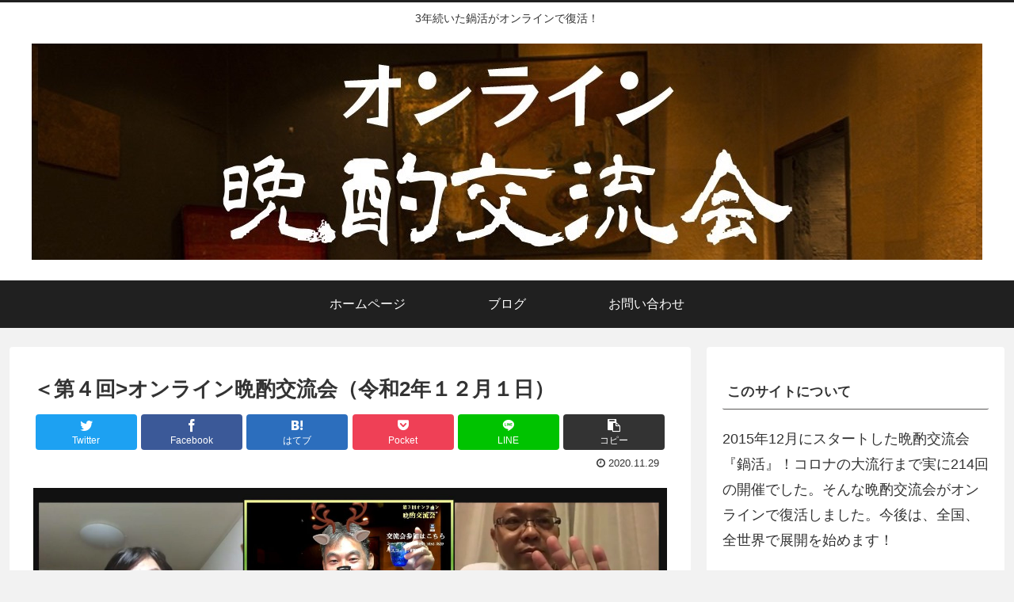

--- FILE ---
content_type: text/html; charset=utf-8
request_url: https://ws.formzu.net/fgen/S12176574?wppug=1
body_size: 16507
content:
<!DOCTYPE html>
<html lang="ja">
<head prefix="og: http://ogp.me/ns# fb: http://ogp.me/ns/fb# article: http://ogp.me/ns/article#">
<meta http-equiv="content-type" content="text/html; charset=utf-8">
<meta http-equiv="expires" content="86400">
<meta http-equiv="X-UA-Compatible" content="IE=edge">
<meta name="viewport" content="width=620">
<meta name="robots" content="noindex">
<meta name="format-detection" content="telephone=no">
<meta property="og:title" content="オンライン晩酌交流会（参加申込み）" />
<meta property="og:type" content="article" />
<meta property="og:url" content="https://ws.formzu.net/fgen/S12176574?wppug=1" />
<meta property="og:image" content="https://ws.formzu.net/image/public/formzu-logo-ogp.png" />
<meta property="og:site_name" content="formzu" />
<meta property="og:description" content="ご予約ありがとうございます。参加申込みはトラブル防止のため実名での参加をお願いしております。ご協力よろしくお願いします。" />
<meta property="fb:app_id" content="468599450150995" />
<meta name="twitter:card" content="summary" />
<title>オンライン晩酌交流会（参加申込み）</title>
<link rel="icon" href="/favicon.ico">
<style type="text/css" media="all">
body {font-family: meiryo, 'MS PGothic', 'Hiragino Kaku Gothic Pro', sans-serif;-webkit-text-size-adjust: 100%;}body,div,p,form,input,textarea,dl,dt,dd,ul,ol,li,h1,h2,h3,h4,h5,h6,table,th,td {margin: 0;padding: 0;}input, textarea, select {font-size: 0.9em;line-height: 1.0em;padding: 2px;margin: 0px 0px 0px 0px;font-family: monospace;}input[type="file"] {width: 100%;}p {font-size: 1.0em;font-weight: normal;font-style: normal;line-height: 1.4em;}th {white-space: normal;text-align: left;font-weight: normal}li {list-style-type: none;}button {padding: 3px;}label {cursor: pointer;}body {background-color: #FFFFFF;}.comform-wrap {box-sizing: border-box;position: relative;margin: 8px auto 8px auto;overflow: auto;margin-top: 8px;margin-bottom: 8px;max-width: 620px;border: 1px solid #FFFFFF;background-color: #FFFFFF;padding: 4px 4px 0px 4px;}.comform-title {text-align: center;max-width: auto;font-size: 16px;line-height: 1.6em;color: #FFFFFF;background-color: #000000;border: 1px solid #000000;font-weight: bold;padding: 6px 6px 6px 6px;margin: 8px auto 16px auto;    margin-top: 8px;    margin-bottom: 16px;}.comform-container {box-sizing: border-box;border-top: 1px solid #000000;border-left: 1px solid #000000;}.comform-row {table-layout: fixed;display: table;width: 100%;}.comform-row .itemTitle {display: table-cell;width: 30%;vertical-align: top;padding: 10px 10px 10px 10px;line-height: 1.6;font-size: 15px;color: #FFFFFF;background-color: #000000;border: 0;border-right: 1px solid #000000;border-bottom: 1px solid #000000;box-sizing: border-box;}.comform-row .itemInput {display: table-cell;width: 70%;vertical-align: text-top;font-size: 15px;line-height: 1.6;color: #000000;background-color: #FFFFFF;padding: 10px 10px 10px 10px;border: 0;border-right: 1px solid #000000;border-bottom: 1px solid #000000;box-sizing: border-box;}.itemInput.itemComment {overflow-wrap: break-word;}.itemInput input[type="text"], .itemInput input[type="email"], .itemInput input[type="password"], .itemInput textarea, .itemInput select {font-size: 0.95em;font-family: -apple-system, BlinkMacSystemFont, monospace;line-height: 1.6;padding: 4px 8px 4px 8px;margin: 2px 0px;color: #000000;background-color: #FFFFFF;border: 1px solid #000000;}.itemInput select {padding-left: 0px;padding-right: 0px;max-width: 100%;}.itemInput input[type="radio"], .itemInput input[type="checkbox"] {vertical-align: middle;height: 15px;width:  15px;margin: 0 0.1em 0 0;position: relative;top: -0.1em;}.itemInput select option {color: #444;background-color: #fff;}.itemInput figure {margin: 0;}.itemInput input[type="text"]:focus, .itemInput input[type="email"]:focus, .itemInput textarea:focus, .itemInput select:focus {box-shadow: 0px 0px 3px #f05050;}.itemInput label:hover {text-shadow: 0px 0px 2px #dd8080;}.comform-row figure img[onclick]:hover {cursor: pointer;}.annot {color: #555555;font-size: 0.9em;padding: 0px;display: inline-block;vertical-align: top;overflow-wrap: break-word;width: 100%;}.annot-upper {margin: 0px 0px 1px 0px;}.annot-lower {margin: 1px 0px 0px 0px;}.req-mark {display: inline-block;font-size: 0.8em;height: 1.4em;color: #EA3049;background-color: ;font-family: meiryo, 'Hiragino Kaku Gothic Pro', sans-serif;white-space: nowrap;border-radius: 4px;position: relative;padding: 0.1em 0.2em;margin: 0 0 0 0.2em;}.checkLabel {margin: 0px 4px;font-size: 0.9em;display: inline-block;}.tkaddress {display: inline-table;}.tkaddress th {background : 0;border: 0;padding: 0px 2px 0px 0px;text-align: left;}.tkaddress td {background : 0;border: 0;padding: 0px;}.tkaddress .search-address-button {padding: 1px 1px 1px 1px;font-size: 0.8em;}.choice-table {display: inline-table;border-spacing: 0;vertical-align: top;}.choice-table td {padding: 2px 4px 2px 18px;text-indent: -16px;}.choice-table td label {margin: 0px 0px 0px 2px;}.grid-item {display: inline-table;border-spacing: 0;vertical-align: top;}.grid-item-row {display: table-row;}.grid-item-colname {display: table-cell;padding: 4px;text-align: center;}.grid-item-rowname {display: table-cell;padding: 4px 0;}.grid-item-radio {display: table-cell;padding: 4px;text-align: center;border-radius: 4px;}.grid-item-radio:hover {background-color: rgba(255, 230, 230, 0.7);}.scale-table {}.scale-table td {text-align: center;padding: 0px 4px 0px 4px;}.blockConnect {display: inline-block;margin: 0px;vertical-align: top;}.comform-title, .itemTitle, .itemInput, .itemInput select, .annot, #form-button button, .proc-step {font-family: "Yu Gothic Medium", meiryo, "MS PGothic", YuGothic, "MS PGothic", "Hiragino Kaku Gothic Pro", sans-serif;}.form-buttons {text-align: center;margin: 16px 0px;padding: 0;}.form-buttons button {font-size: 13px;}.form-buttons .return-top {margin: 0 32px 0 0;}#save-load-layer {position: fixed;top: -1px;left: 50%;margin-left: 125px;width: 180px;box-sizing: border-box;border: 1px solid #000000;border-radius: 0px 0px 6px 6px;box-shadow: 0px 1px 3px #999;background-color: #000000;padding: 2px;font-size: 12px;color: #FFFFFF;z-index: 10;}#save-load-layer #save-load-title {text-align: center;background: 5px 0px url(/image/save-icon16.png) no-repeat;text-decoration: underline;}#save-load-layer #save-load-title:hover {cursor: pointer;}#save-load-layer #save-load-message {text-align: center;color: crimson;background-color: #fff;border-radius: 2px;text-shadow: 1px 1px 1px #ddd;}#save-load-buttons {margin: 2px 0px 2px 0px;padding: 2px;color: #444;}#save-load-buttons li {margin: 0px 0px 8px 0px;}#save-load-buttons button {width: 100%;line-height: 2.0em;padding: 2px 4px;margin: 0px 4px 2px 0px;color: #FFFFFF;background-color: #000000;border: 1px solid #ddd;border-radius: 4px;}#save-load-buttons button:hover {text-decoration: underline;background-color: }#capacityText {float: right;font-size: 0.8em;border: 1px solid #999;background-color: #ffffff;color: #555555;font-weight: normal;text-shadow: none;box-shadow: 0px 1px 2px #ccc inset;border-radius: 4px;padding: 0px 4px 0px 4px;}@media print {    #save-load-layer {    display: none;    }}#advertising-top {background-color: #ffffff;margin: 16px 0px 16px 0px;text-align: center;height: 24px;width: auto;padding: 0;overflow: hidden;}#advertising-top {margin: -16px 0px -2px 0px;height: 58px;}#advertising-top #ie8-hack {/* width: 800px; */width: auto\9;}#advertising-top:hover {border-color: #ffedc0;/* height: 60px; */}#advertising-bottom {margin: 20px 0px 8px 0px;}#advertising-bottom-formzu {text-align: center;font-size: 12px;line-height: 1.8em;/*height: 40px;*/color: #555;background-color: rgba(255, 255, 255, 0.75);border: 1px solid #ddd;padding: 8px 4px;}#advertising-bottom-formzu a {color: #555;text-decoration: none;}.form-buttons .back-button {margin-right: 32px;}
</style>
    <script src="https://ajax.googleapis.com/ajax/libs/jquery/3.6.1/jquery.min.js"></script>
    <script src="https://code.jquery.com/jquery-migrate-3.4.0.min.js" integrity="sha256-mBCu5+bVfYzOqpYyK4jm30ZxAZRomuErKEFJFIyrwvM=" crossorigin="anonymous"></script>
<script type="text/javascript" src="/js/form-save-user-entry.min.js?d=20220420"></script>
<!-- Formzu GA4 -->
<script async src="https://www.googletagmanager.com/gtag/js?id=G-T8GWZ4ETK0"></script>
<script>
  window.dataLayer = window.dataLayer || [];
  function gtag(){dataLayer.push(arguments);}
  gtag('js', new Date());

  gtag('config', 'G-T8GWZ4ETK0', {
    send_page_view: true,
  });
</script>
</head>

<body id="body">


<div id="save-load-layer" onmouseover="$('#save-load-buttons').show()" onmouseout="$('#save-load-buttons').hide()">
    <div id="save-load-title" onclick="toggleSaveLoadButton()">入力内容保存／読込</div>
        <div id="save-load-message"></div>
        <div id="save-load-buttons" style="display: none;">
        <ul>
        <li><button type="button" id="buttonLoadEntryData" onclick="loadEntryData('S12176574')">保存したデータ読込</button></li>
        <li><button type="button" onclick="saveEntryData('S12176574')">現在の入力内容を保存</button></li>
        <li><button type="button" onclick="removeEntryData('S12176574')">保存データ削除</button></li>
        </ul>
        <div style="margin: 2px 0px 0px 0px; text-align: center;">保存日：<span id="save-load-date"></span></div>
    </div>
</div>

<div class="comform-wrap">

<h1 class="comform-title">オンライン晩酌交流会（参加申込み）        <span id="capacityText">残り定員：24</span>
    </h1>




<form action="/fgen/S12176574"
    method="post"
    onSubmit="return false;"
                novalidate="novalidate"
>

<div class="comform-container">
<div class="comform-row"><div class="itemInput itemComment">ご予約ありがとうございます。参加申込みはトラブル防止のため実名での参加をお願いしております。ご協力よろしくお願いします。</div><!-- itemInput --></div><!-- comform-row -->
<div class="comform-row"><div class="itemInput itemComment">お客様の情報をこちらにご入力ください。</div><!-- itemInput --></div><!-- comform-row -->
<div class="comform-row"><div class="itemTitle">お名前<span class="req-mark">必須</span></div><!-- itemTitle --><div class="itemInput"><input type="text" name="tkna001" id="tkna001" size="20" value="" style="width: 100%; max-width:10em;" class="required" /></div><!-- itemInput --></div><!-- comform-row -->
<div class="comform-row"><div class="itemTitle">メールアドレス<span class="req-mark">必須</span></div><!-- itemTitle --><div class="itemInput"><input type="email" name="tkem001" id="tkem001" size="30" value="" style="width: 100%; max-width:15em;"  class="required" /><br><input type="email" name="tkem001-check" id="tkem001-check" size="30" value="" style="width: 100%; max-width:15em;"  class="required" /><span class="checkLabel">確認用</span></div><!-- itemInput --></div><!-- comform-row -->
<div class="comform-row"><div class="itemTitle">お住まいのエリア（都道府県）<span class="req-mark">必須</span></div><!-- itemTitle --><div class="itemInput"><select name="tkpr448" id="tkpr448" class="required" ><option value=""></option><option value="東京都">東京都</option><option value="">------</option><option value="北海道">北海道</option><option value="青森県">青森県</option><option value="岩手県">岩手県</option><option value="宮城県">宮城県</option><option value="秋田県">秋田県</option><option value="山形県">山形県</option><option value="福島県">福島県</option><option value="">------</option><option value="茨城県">茨城県</option><option value="栃木県">栃木県</option><option value="群馬県">群馬県</option><option value="埼玉県">埼玉県</option><option value="千葉県">千葉県</option><option value="神奈川県">神奈川県</option><option value="">------</option><option value="新潟県">新潟県</option><option value="富山県">富山県</option><option value="石川県">石川県</option><option value="福井県">福井県</option><option value="山梨県">山梨県</option><option value="長野県">長野県</option><option value="">------</option><option value="岐阜県">岐阜県</option><option value="静岡県">静岡県</option><option value="愛知県">愛知県</option><option value="三重県">三重県</option><option value="">------</option><option value="滋賀県">滋賀県</option><option value="京都府">京都府</option><option value="大阪府">大阪府</option><option value="兵庫県">兵庫県</option><option value="奈良県">奈良県</option><option value="和歌山県">和歌山県</option><option value="">------</option><option value="鳥取県">鳥取県</option><option value="島根県">島根県</option><option value="岡山県">岡山県</option><option value="広島県">広島県</option><option value="山口県">山口県</option><option value="">------</option><option value="徳島県">徳島県</option><option value="香川県">香川県</option><option value="愛媛県">愛媛県</option><option value="高知県">高知県</option><option value="">------</option><option value="福岡県">福岡県</option><option value="佐賀県">佐賀県</option><option value="長崎県">長崎県</option><option value="熊本県">熊本県</option><option value="大分県">大分県</option><option value="宮崎県">宮崎県</option><option value="鹿児島県">鹿児島県</option><option value="沖縄県">沖縄県</option></select></div><!-- itemInput --></div><!-- comform-row -->
<div class="comform-row"><div class="itemTitle">コメント欄</div><!-- itemTitle --><div class="itemInput"><textarea name="text002" id="text002" rows="5" cols="40" style="width: 100%; max-width: 20em; height: 8em; vertical-align: middle;" ></textarea><br><span class="annot annot-lower">ご連絡事項などありましたらお気軽にコメントください。</span></div><!-- itemInput --></div><!-- comform-row -->
</div><!-- comform-container -->
<div id="form-button" class="form-buttons">
<button type="submit" onKeydown="kc=event.keyCode;if(kc == 13 || kc == 32)goSubmit(this.form);" onmouseup="goSubmit(this.form);">内容確認画面へ</button>
<input type="hidden" name="nextAction" id="nextAction" value="confirm"/>
</div>

<input type="hidden" name="ID" id="formId" value="S12176574">
</form>

<div style="margin: 16px auto 8px auto; text-align: center;"><div id="DigiCertClickID_cPhadRDc"></div><script type="text/javascript">var __dcid = __dcid || [];__dcid.push(["DigiCertClickID_cPhadRDc", "16", "l", "black", "cPhadRDc"]);(function(){var cid=document.createElement("script");cid.async=true;cid.src="//seal.digicert.com/seals/cascade/seal.min.js";var s = document.getElementsByTagName("script");var ls = s[(s.length - 1)];ls.parentNode.insertBefore(cid, ls.nextSibling);}());</script>
<style type="text/css">#DigiCertClickID_cPhadRDc img {width: 140px !important;}</style></div>

<div id="advertising-bottom">
<div id="advertising-bottom-formzu">
    <div id="formzu-ad-standard" style="display: flex; justify-content: center;">
    <a href="http://www.formzu.com/" target="_blank" onclick="ga('send', 'event', 'formzuAd', 'click', 'input')">
        <img src="/image/public/formzu-logo-150.png" style="vertical-align: middle;" title="このフォームは「Formzu」で作成しました。">
        <span style="display: inline-block;">このフォームは<span style="font-size: 1.2em; padding: 0px 4px;">Formzu</span>で作成しました。</span>
    </a>
    </div><!--formzu-ad-standard-->

    
</div><!--advertising-bottom-formzu-->
</div><!-- advertising-bottom -->
</div> <!-- comform-wrap -->


<script type="text/javascript">
function goSubmit(formOb) {
    if (typeof removeEventBeforeSubmit == 'function') {
        removeEventBeforeSubmit();
    }
    formOb.submit();
}








</script>








<script>
(function(i,s,o,g,r,a,m){i['GoogleAnalyticsObject']=r;i[r]=i[r]||function(){
(i[r].q=i[r].q||[]).push(arguments)},i[r].l=1*new Date();a=s.createElement(o),
m=s.getElementsByTagName(o)[0];a.async=1;a.src=g;m.parentNode.insertBefore(a,m)
})(window,document,'script','//www.google-analytics.com/analytics.js','ga');

</script>








</body>
</html>
